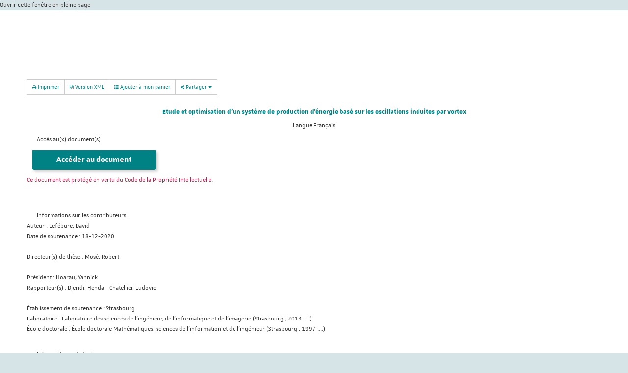

--- FILE ---
content_type: text/html;charset=utf-8
request_url: https://ecrin.app.unistra.fr/search/notice/view/2020STRAD039?lightbox=true
body_size: 25290
content:
<!DOCTYPE HTML PUBLIC "-//W3C//DTD HTML 4.01//EN" "http://www.w3.org/TR/html4/strict.dtd">
<html xmlns="http://www.w3.org/1999/xhtml" lang="fr"> 
<head>
<meta http-equiv="content-type" content="text/html; charset=UTF-8">
<title>ECRIN&#160;|&#160;Thèse :&#160;Etude et optimisation d'un système de production d'énergie basé sur les oscillations induites par vortex</title>

<link href="https://ecrin.app.unistra.fr/search/js/bootstrap/css/bootstrap.min.css" media="screen" rel="stylesheet" type="text/css"/>
<link href="https://ecrin.app.unistra.fr/search/js/rgaa_bibliotheques_javascript-master/bower_components/bootstrapaccessibilityplugin/plugins/css/bootstrap-accessibility.css" rel="stylesheet" type="text/css"/>
<link href="https://ecrin.app.unistra.fr/search/js/bootstrap-datepicker/css/bootstrap-datepicker.min.css" rel="stylesheet" type="text/css" />
<link href="https://ecrin.app.unistra.fr/search/css/fonts/font-mesr-icons/style.css" rel="stylesheet" type="text/css" />
<link href="https://ecrin.app.unistra.fr/search/css/fonts/fontello-supnum/css/fontello.css" rel="stylesheet" type="text/css" />
<link href="https://ecrin.app.unistra.fr/search/css/fonts/font-awesome/css/font-awesome.min.css" rel="stylesheet" type="text/css"/>
<link href="https://ecrin.app.unistra.fr/search/css/fonts/Open_Sans_Condensed/style.css" rel="stylesheet" type="text/css" />
<link href="https://ecrin.app.unistra.fr/search/css/jquery-themes/start/jquery-ui-1.8.9.custom.css" rel="stylesheet" type="text/css" />
<link href="https://ecrin.app.unistra.fr/search/css/jquery-autocomplete/jquery.autocomplete.css" rel="stylesheet" type="text/css" />
<link href="https://ecrin.app.unistra.fr/search/js/fancybox2/source/jquery.fancybox.css?v=2.1.5" rel="stylesheet" type="text/css" />

<link
href="https://s3.unistra.fr/master/common/assets/fonts/unistra-font/1.0.0/css/unistra-font.css?AWSAccessKeyId=M2M78RKXPAP75Y692QZX&Signature=Ros22u4Tp0Dy106qr0rRkGBPoJM%3D&Expires=1870971370"
rel="stylesheet" />
<link
href="https://s3.unistra.fr/master/common/assets/fonts/brill-font/2.0.0/css/brill-font.css?AWSAccessKeyId=M2M78RKXPAP75Y692QZX&Signature=0dWsJacuE38c9UuUf946eHMJdEk%3D&Expires=1876298241"
rel="stylesheet" />
<link
href="https://s3.unistra.fr/master/common/assets/fonts/nova-icons/1.0.2/css/nova-icons.css?AWSAccessKeyId=M2M78RKXPAP75Y692QZX&Signature=hFFKhRhE9%2B1xVyIi%2F%2BQPD%2BftVbk%3D&Expires=1887617035"
rel="stylesheet" />
<link
href="https://s3.unistra.fr/master/common/assets/fonts/unistra-symbol/1.0.4/css/unistra-symbol.css?AWSAccessKeyId=M2M78RKXPAP75Y692QZX&Signature=lfTwAVnRXjgZc9ryRpAcWhiMbCA%3D&Expires=1876298241"
rel="stylesheet" />
<link
href="https://s3.unistra.fr/master/common/assets/fonts/fontawesome/4.7.0/css/font-awesome.css?AWSAccessKeyId=M2M78RKXPAP75Y692QZX&Signature=snnhBqegenRmkB3%2F8aGO0MmaQiU%3D&Expires=1887617417"
rel="stylesheet" />
<link
href="https://s3.unistra.fr/master/common/assets/fonts/unistra-signature/3.0.1/css/sun.css?AWSAccessKeyId=M2M78RKXPAP75Y692QZX&Signature=CgIbptGflBu5hCjAQYmysfF3E4c%3D&Expires=1887617036"
rel="stylesheet" />
<link href="https://ecrin.app.unistra.fr/search/css/ori-oai-search.css" rel="stylesheet" type="text/css"/>
<link rel="stylesheet" href="https://ecrin.app.unistra.fr/search/css/oos-print.css" type="text/css" media="print"/>
<link rel="stylesheet" href="https://ecrin.app.unistra.fr/search/css/oos-print-custom.css" type="text/css" media="print"/>
<link rel="icon" type="image/png" href="https://ecrin.app.unistra.fr/search/media/favicon.png"/>
<link rel="shortcut icon" type="image/x-icon" href="https://ecrin.app.unistra.fr/search/media/favicon.ico"/>
<link rel="search" type="application/opensearchdescription+xml" title="Moteur de recherche ORI-OAI sur tous les formats" href="https://ecrin.app.unistra.fr/search/opensearch/simple_all.xml"/>
<link rel="search" type="application/opensearchdescription+xml" title="Moteur de recherche ORI-OAI (ressources documentaires)" href="https://ecrin.app.unistra.fr/search/opensearch/simple_dc.xml"/>
<link rel="search" type="application/opensearchdescription+xml" title="Moteur de recherche ORI-OAI (th\u00E8ses)" href="https://ecrin.app.unistra.fr/search/opensearch/simple_tef.xml"/>
<link rel="unapi-server" type="application/xml" title="unAPI" href="https://ecrin.app.unistra.fr/search/unAPI.html" />
<meta name="description" content="Un dispositif autonome visant à récupérer de l'énergie de cours d'eau à faible vitesse a été développé au sein du laboratoire ICube. Son fonctionnement repose sur les vibrations induites par vortex : plongé dans un écoulement, un cylindre rattaché à un ressort voit apparaître à son aval des tourbillons qui provoquent une dissymétrie cyclique du champ de pression à sa surface, ce qui va avoir tendance à faire osciller. L'énergie mécanique qui en résulte peut ensuite être convertie en énergie électrique par l'utilisation d'une génératrice. L'enjeu de cette thèse a été de prouver le concept du dispositif, tout en optimisant son fonctionnement. Un modèle analytique a été développé pour permettre l'estimation des paramètres optimaux à appliquer pour maximiser la récupération d'énergie. Il permet en outre d'estimer de façon simple l'énergie récupérable dans des conditions données. Un modèle numérique en deux dimensions a ensuite été développé sous OpenFoam pour permettre la validation du modèle analytique. Enfin, des essais expérimentaux ont été réalisés pour vérifier la viabilité d'un tel dispositif dans des conditions réalistes."/><meta name="keywords" content="Vibrations induites par vortex, Système de récupération d’énergie hydraulique, Hydrolienne, Modèle numérique, Modèle analytique, Prototype, Énergie renouvelable"/></head>
<body class="ff pagetype-notice render-servlet lightbox">
<script type="text/javascript"> 
var ajaxAutocomplete = 0;
ajaxAutocomplete = 1;
var ajaxAdvanced = 0;
ajaxAdvanced = 1;
var ajaxNotice = 0;
ajaxNotice = 1;
var autocompleteJson = 'https://ecrin.app.unistra.fr/search/autocomplete.json';
var imagesPath = 'https://ecrin.app.unistra.fr/search/media/';
var renderMode = 'servlet';
var userLang = 'fr';
var trackPericles = 0;
</script>
<div id="ori-oai-search" class="ff pagetype-notice render-servlet lightbox">
<div id="lightbox-full-page-link">
<a href="https://ecrin.app.unistra.fr/search/notice/view/2020STRAD039?resultBackUrl=" title="Fermer cette fenêtre et l'ouvrir en pleine page&#160;(nouvelle fenêtre)" target="_blank">Ouvrir cette fenêtre en pleine page</a>
</div>
<main role="main" id="ori-oai-search-main" >
<div class="modular-row2-11-0">
<div class="container" id="bandeau-recherche">
<div class="row">
<div style="height: 100px; background: transparent !important"></div>
<div class="col-lg-12 col-md-12 col-sm-12 col-xs-12 zone-mod-100">
<div class="bloc_modulaire moteur_ressource pagetype-notice" id="main-content-container">

<div class="row" id="main-content">
<div class="page-content col-lg-12 col-md-12 col-sm-12 col-xs-12">

<div id="page-content" class="row notice-content">
<div id="main-icons" class="notice-main-icons btn-group">
<a rel="nofollow" class="btn btn-default btn-sm print" href="https://ecrin.app.unistra.fr/search/notice/view/2020STRAD039?print=true" data-toggle="tooltip" data-container="#ori-oai-search main" title="Imprimer cette fiche descriptive&#160;(nouvelle fenêtre)" target="_blank">
<span class="fa fa-print" aria-hidden="true"></span>&#160;Imprimer</a>

<a rel="nofollow" class="btn btn-default btn-sm export-xml" href="https://ecrin.app.unistra.fr/search/notice/view/2020STRAD039/tef/xml" data-toggle="tooltip" data-container="#ori-oai-search main" title="Exporter la fiche descriptive en version native XML">
<span class="fa fa-file-code-o" aria-hidden="true"></span>&#160;Version XML</a>
<a rel="nofollow" class="btn btn-default btn-sm cart-access" href="https://ecrin.app.unistra.fr/search/notice/view/2020STRAD039?add-cart=2020STRAD039&amp;cart-namespace=http://www.abes.fr/abes/documents/tef" data-toggle="tooltip" data-container="#ori-oai-search main" title="Ajouter à mon panier">
<span class="fa-stack">
<span class="fa fa-th-list" aria-hidden="true"></span>
</span>&#160;Ajouter à mon panier</a>
<div class="btn-group share">
<button type="button" class="btn btn-default btn-sm dropdown-toggle" data-toggle="dropdown" title="Partager cette ressource" aria-haspopup="true" aria-expanded="false">
<span class="fa fa-share-alt" aria-hidden="true"></span>&#160;Partager&#160;<span class="caret"></span>
</button>
<ul class="dropdown-menu liste_liens_partager">
<li class="lien_partager facebook">
<a href="http://www.facebook.com/sharer.php?u=https%3A%2F%2Fecrin.app.unistra.fr%2Fsearch%2Fnotice%2Fview%2F2020STRAD039" rel="nofollow" target="_blank" data-toggle="tooltip" data-container="#ori-oai-search main" title="Partager sur Facebook&#160;(nouvelle fenêtre)" onclick=";">
<i class="fa fa-facebook"></i>&#160;Sur Facebook</a>
</li>
<li class="lien_partager twitter">
<a href="https://twitter.com/intent/tweet?text=Etude et optimisation d&#39;un système de production d&#39;énergie basé sur les oscillations induites par vortex&amp;url=https%3A%2F%2Fecrin.app.unistra.fr%2Fsearch%2Fnotice%2Fview%2F2020STRAD039" rel="nofollow" target="_blank" data-toggle="tooltip" data-container="#ori-oai-search main" title="Partager sur Twitter&#160;(nouvelle fenêtre)" onclick=";">
<i class="fa fa-twitter"></i>&#160;Sur Twitter</a>
</li>
<li class="lien_partager google">
<a href="https://plus.google.com/share?url=https%3A%2F%2Fecrin.app.unistra.fr%2Fsearch%2Fnotice%2Fview%2F2020STRAD039" rel="nofollow" target="_blank" data-toggle="tooltip" data-container="#ori-oai-search main" title="Partager sur Google+&#160;(nouvelle fenêtre)" onclick=";">
<i class="fa fa-google-plus"></i>&#160;Sur Google+</a>
</li>
<li class="lien_partager linkedin">
<a href="http://www.linkedin.com/shareArticle?mini=true&amp;url=https%3A%2F%2Fecrin.app.unistra.fr%2Fsearch%2Fnotice%2Fview%2F2020STRAD039&amp;title=Etude et optimisation d&#39;un système de production d&#39;énergie basé sur les oscillations induites par vortex" rel="nofollow" target="_blank" data-toggle="tooltip" data-container="#ori-oai-search main" title="Partager sur LinkedIn&#160;(nouvelle fenêtre)" onclick=";">
<i class="fa fa-linkedin"></i>&#160;Sur LinkedIn</a>
</li>
<li class="lien_partager viadeo">
<a href="http://www.viadeo.com/shareit/share/?url=https%3A%2F%2Fecrin.app.unistra.fr%2Fsearch%2Fnotice%2Fview%2F2020STRAD039&amp;title=Etude et optimisation d&#39;un système de production d&#39;énergie basé sur les oscillations induites par vortex" rel="nofollow" target="_blank" data-toggle="tooltip" data-container="#ori-oai-search main" title="Partager sur Viadeo&#160;(nouvelle fenêtre)" onclick=";">
<i class="supnum-icon icon-viadeo"></i>&#160;Sur Viadeo</a>
</li>
<li class="lien_partager courriel">
<a href="mailto:?subject=Etude et optimisation d&#39;un système de production d&#39;énergie basé sur les oscillations induites par vortex&amp;body=https%3A%2F%2Fecrin.app.unistra.fr%2Fsearch%2Fnotice%2Fview%2F2020STRAD039" rel="nofollow" target="_blank" data-toggle="tooltip" data-container="#ori-oai-search main" title="Partager par courriel&#160;(nouvelle fenêtre)" onclick=";">
<i class="fa fa-envelope"></i>&#160;Par courriel</a>
</li>
<li class="lien_partager scoopit">
<a href="https://www.scoop.it/bookmarklet?url=https%3A%2F%2Fecrin.app.unistra.fr%2Fsearch%2Fnotice%2Fview%2F2020STRAD039" rel="nofollow" target="_blank" data-toggle="tooltip" data-container="#ori-oai-search main" title="Partager sur Scoop.it&#160;(nouvelle fenêtre)" onclick=";">
<i class="mesr-icon icon-scoopit"></i>&#160;Sur Scoop.it</a>
</li>
<li class="lien_partager pinterest">
<a href="http://pinterest.com/pin/create/button/?url=https%3A%2F%2Fecrin.app.unistra.fr%2Fsearch%2Fnotice%2Fview%2F2020STRAD039" rel="nofollow" target="_blank" data-toggle="tooltip" data-container="#ori-oai-search main" title="Partager sur Pinterest&#160;(nouvelle fenêtre)" onclick=";">
<i class="fa fa-pinterest"></i>&#160;Sur Pinterest</a>
</li>
</ul></div>
</div>
<abbr class="unapi-id" title="2020STRAD039_____tef.ris_fr"></abbr>

<div xmlns:xsi="http://www.w3.org/2001/XMLSchema-instance" xmlns:oai_dc="http://www.openarchives.org/OAI/2.0/oai_dc/" xmlns:xlink="http://www.w3.org/1999/xlink" xmlns:mads="http://www.loc.gov/mads/" xmlns:dcterms="http://purl.org/dc/terms/" xmlns:metsRights="http://cosimo.stanford.edu/sdr/metsrights/" xmlns:mets="http://www.loc.gov/METS/" xmlns:tef="http://www.abes.fr/abes/documents/tef" xmlns:oaidc="http://www.openarchives.org/OAI/2.0/oai_dc/" xmlns:dc="http://purl.org/dc/elements/1.1/" xmlns:fo="http://www.w3.org/1999/XSL/Format" xmlns:fmt="http://java.sun.com/jsp/jstl/fmt" class="title">
<span class="title">Etude et optimisation d'un système de production d'énergie basé sur les oscillations induites par vortex</span> <br>
<span class="default">Langue </span><span class="element-value">Français</span>
<br>
</div><div class="metadata-content show-thumbnail-true">
<div class="document-link">
<div id="tef-document-link-bloc-title" class="notice-bloc-title-open">
<span><a data-speed="slow" data-linkClosedClass="notice-bloc-title-closed" data-linkOpenClass="notice-bloc-title-open" data-linkAreaId="tef-document-link-bloc-title" data-expandAreaId="tef-document-link-values" href="#" id="ori-oai-help-href-description_tef-document-link-bloc-title">Accès au(x) document(s)</a></span>
</div>
<div id="tef-document-link-values" class="notice-bloc-content">
<div class="btn btn-primary">
<a id="links-more-href_record-page" href="#" data-expandareaid="links-more_record-page" data-linkareaid="links-more-href_record-page" data-linkopenclass="action action-open" data-linkclosedclass="action action-closed" data-speed="fast" class="action action-closed" data-container="#ori-oai-search main" data-toggle="tooltip" title="Etude et optimisation d'un syst&egrave;me de production d'&eacute;nergie bas&eacute; sur les oscillations induites par vortex">Acc&eacute;der au document</a>
<ul style="display: none;" id="links-more_record-page" class="links-more-href">
<li class="text_html">
<a href="https://theses.hal.science/tel-03636469" target="_blank" title="Acc&eacute;der &agrave; la page : https://theses.hal.science/tel-03636469&nbsp;(nouvelle fen&ecirc;tre)" data-toggle="tooltip" data-placement="top">https://theses.hal.science/tel-03636469</a><img title="L'acc&egrave;s au document ne vous est pas autoris&eacute;" alt="Droits d'acc&egrave;s : non autoris&eacute;" src="https://ecrin.app.unistra.fr/search/media/rights_auth_not_ok_16px.png" class="rights rights-auth_not_ok"></li>
<li class="application_pdf">
<a href="https://publication-theses.unistra.fr/public/theses_doctorat/2020/LEFEBURE_DAVID_2020_ED269.pdf" target="_blank" title="Acc&eacute;der &agrave; la page : https://publication-theses.unistra.fr/public/theses_doctorat/2020/LEFEBURE_DAVID_2020_ED269.pdf&nbsp;(nouvelle fen&ecirc;tre)" data-toggle="tooltip" data-placement="top">https://publication-theses.unistra.fr/public/theses_doctorat/2020/LEFEBURE_DAVID_2020_ED269.pdf</a><img title="Vous &ecirc;tes autoris&eacute; &agrave; consulter le document apr&egrave;s authentification" alt="Droits d'acc&egrave;s : consultation apr&egrave;s authentification" src="https://ecrin.app.unistra.fr/search/media/rights_auth_ok_16px.png" class="rights rights-auth_ok"></li>
<li class="application_pdf">
<a href="http://www.theses.fr/2020STRAD039/abes" target="_blank" title="Acc&eacute;der &agrave; la page : http://www.theses.fr/2020STRAD039/abes&nbsp;(nouvelle fen&ecirc;tre)" data-toggle="tooltip" data-placement="top">http://www.theses.fr/2020STRAD039/abes</a><img title="L'acc&egrave;s au document n&eacute;cessite une authentification. Vous pouvez potentiellement ne pas y avoir acc&egrave;s." alt="Droits d'acc&egrave;s : authentification requise." src="https://ecrin.app.unistra.fr/search/media/rights_auth_unknown_16px.png" class="rights rights-auth_unknown"></li>
</ul>
</div>
<br>
<span class="important-min">Ce document est protégé en vertu du Code de la Propriété Intellectuelle.</span>
<br>
<br>
&nbsp;
</div>
</div>
<div class="contributor">
<div id="tef-contributor-bloc-title" class="notice-bloc-title-open">
<span><a data-speed="slow" data-linkClosedClass="notice-bloc-title-closed" data-linkOpenClass="notice-bloc-title-open" data-linkAreaId="tef-contributor-bloc-title" data-expandAreaId="tef-contributor-values" href="#" id="ori-oai-help-href-description_tef-contributor-bloc-title">Informations sur les contributeurs</a></span>
</div>
<div id="tef-contributor-values" class="notice-bloc-content">
<span class="element-title">Auteur : </span><span class="element-value"><span class="span-description element-value" id="span_LefebureDavid">Lefébure, David</span><script type="text/javascript">
$(function() {
$("span#span_LefebureDavid").tooltip({
position: {my:"left+15 center",at:"right center"},
tooltipClass: "ori-oai-notice-tooltip",
//position: {my:"bottom-10",at:"right"},
content: function(response) {
return $("div#ori-person-panel_LefebureDavid").html();
}
});
});
</script></span>
<br>
<span class="element-title">Date de soutenance : </span><span class="element-value">18-12-2020</span>
<br>
<br>
<span class="element-title">Directeur(s) de thèse : </span><span class="element-value"><span class="span-description element-value" id="span_MosRobert">Mosé, Robert</span><script type="text/javascript">
$(function() {
$("span#span_MosRobert").tooltip({
position: {my:"left+15 center",at:"right center"},
tooltipClass: "ori-oai-notice-tooltip",
//position: {my:"bottom-10",at:"right"},
content: function(response) {
return $("div#ori-person-panel_MosRobert").html();
}
});
});
</script></span>
<br>
<br>
<span class="element-title">Président : </span><span class="element-value"><span class="span-description element-value" id="span_HoarauYannick">Hoarau, Yannick</span><script type="text/javascript">
$(function() {
$("span#span_HoarauYannick").tooltip({
position: {my:"left+15 center",at:"right center"},
tooltipClass: "ori-oai-notice-tooltip",
//position: {my:"bottom-10",at:"right"},
content: function(response) {
return $("div#ori-person-panel_HoarauYannick").html();
}
});
});
</script></span>
<br>
<span class="element-title">Rapporteur(s) : </span><span class="element-value"><span class="span-description element-value" id="span_DjeridiHenda">Djeridi, Henda</span><script type="text/javascript">
$(function() {
$("span#span_DjeridiHenda").tooltip({
position: {my:"left+15 center",at:"right center"},
tooltipClass: "ori-oai-notice-tooltip",
//position: {my:"bottom-10",at:"right"},
content: function(response) {
return $("div#ori-person-panel_DjeridiHenda").html();
}
});
});
</script> - <span class="span-description element-value" id="span_ChatellierLudovic">Chatellier, Ludovic</span><script type="text/javascript">
$(function() {
$("span#span_ChatellierLudovic").tooltip({
position: {my:"left+15 center",at:"right center"},
tooltipClass: "ori-oai-notice-tooltip",
//position: {my:"bottom-10",at:"right"},
content: function(response) {
return $("div#ori-person-panel_ChatellierLudovic").html();
}
});
});
</script></span>
<br>
<br>
<span class="element-title">Établissement de soutenance : </span><span class="element-value"><span class="span-description element-value" id="span_Strasbourg">Strasbourg</span><script type="text/javascript">
$(function() {
$("span#span_Strasbourg").tooltip({
position: {my:"left+15 center",at:"right center"},
tooltipClass: "ori-oai-notice-tooltip",
//position: {my:"bottom-10",at:"right"},
content: function(response) {
return $("div#ori-person-panel_Strasbourg").html();
}
});
});
</script></span>
<br>
<span class="element-title">Laboratoire : </span><span class="element-value"><span class="span-description element-value" id="span_LaboratoiredessciencesdelingnieurdelinformatiqueetdelimagerieStrasbourg2013">Laboratoire des sciences de l'ingénieur, de l'informatique et de l'imagerie (Strasbourg ; 2013-....)</span><script type="text/javascript">
$(function() {
$("span#span_LaboratoiredessciencesdelingnieurdelinformatiqueetdelimagerieStrasbourg2013").tooltip({
position: {my:"left+15 center",at:"right center"},
tooltipClass: "ori-oai-notice-tooltip",
//position: {my:"bottom-10",at:"right"},
content: function(response) {
return $("div#ori-person-panel_LaboratoiredessciencesdelingnieurdelinformatiqueetdelimagerieStrasbourg2013").html();
}
});
});
</script></span>
<br>
<span class="element-title">École doctorale : </span><span class="element-value"><span class="span-description element-value" id="span_coledoctoraleMathmatiquessciencesdelinformationetdelingnieurStrasbourg1997">École doctorale Mathématiques, sciences de l'information et de l'ingénieur (Strasbourg ; 1997-....)</span><script type="text/javascript">
$(function() {
$("span#span_coledoctoraleMathmatiquessciencesdelinformationetdelingnieurStrasbourg1997").tooltip({
position: {my:"left+15 center",at:"right center"},
tooltipClass: "ori-oai-notice-tooltip",
//position: {my:"bottom-10",at:"right"},
content: function(response) {
return $("div#ori-person-panel_coledoctoraleMathmatiquessciencesdelinformationetdelingnieurStrasbourg1997").html();
}
});
});
</script></span>
<br>
&nbsp;
</div>
</div>
<div class="general">
<div id="tef-general-bloc-title" class="notice-bloc-title-open">
<span><a data-speed="slow" data-linkClosedClass="notice-bloc-title-closed" data-linkOpenClass="notice-bloc-title-open" data-linkAreaId="tef-general-bloc-title" data-expandAreaId="tef-general-values" href="#" id="ori-oai-help-href-description_tef-general-bloc-title">Informations générales</a></span>
</div>
<div id="tef-general-values" class="notice-bloc-content">
<span class="element-title">Discipline : </span><span class="element-value">Mécanique des fluides</span>
<br>
<span class="element-title">Classification : </span><span class="element-value">Sciences de l'ingénieur</span>
<br>
<br>
<span class="element-title">Mots-clés libres : </span><span class="tef_keyword">Vibrations induites par vortex, Système de récupération d’énergie hydraulique, Hydrolienne, Modèle numérique, Modèle analytique, Prototype, Énergie renouvelable</span>
<br>
<span class="element-title">Mots-clés : </span><span class="tef_keyword">
<ul>
<li>Hydroliennes</li>
<li>Tourbillons (mécanique des fluides)
- Vibrations</li>
<li>Énergies renouvelables</li>
</ul>
</span><span class="element-title">Résumé : </span><span class="element-value">Un dispositif autonome visant à récupérer de l'énergie de cours d'eau à faible vitesse a été développé au sein du laboratoire ICube. Son fonctionnement repose sur les vibrations induites par vortex : plongé dans un écoulement, un cylindre rattaché à un ressort voit apparaître à son aval des tourbillons qui provoquent une dissymétrie cyclique du champ de pression à sa surface, ce qui va avoir tendance à faire osciller. L'énergie mécanique qui en résulte peut ensuite être convertie en énergie électrique par l'utilisation d'une génératrice. L'enjeu de cette thèse a été de prouver le concept du dispositif, tout en optimisant son fonctionnement. Un modèle analytique a été développé pour permettre l'estimation des paramètres optimaux à appliquer pour maximiser la récupération d'énergie. Il permet en outre d'estimer de façon simple l'énergie récupérable dans des conditions données. Un modèle numérique en deux dimensions a ensuite été développé sous OpenFoam pour permettre la validation du modèle analytique. Enfin, des essais expérimentaux ont été réalisés pour vérifier la viabilité d'un tel dispositif dans des conditions réalistes.</span>
<br>
&nbsp;
</div>
</div>
<div class="technical">
<div id="tef-technical-bloc-title" class="notice-bloc-title-open">
<span><a data-speed="slow" data-linkClosedClass="notice-bloc-title-closed" data-linkOpenClass="notice-bloc-title-open" data-linkAreaId="tef-technical-bloc-title" data-expandAreaId="tef-technical-values" href="#" id="ori-oai-help-href-description_tef-technical-bloc-title">Informations techniques</a></span>
</div>
<div id="tef-technical-values" class="notice-bloc-content">
<span class="element-title">Type de contenu : </span><span class="element-value">Text</span>
<br>
<span class="element-title">Format : </span><span class="element-value">PDF</span>
<br>
&nbsp;
</div>
</div>
<div class="annex">
<div id="tef-annex-bloc-title" class="notice-bloc-title-open">
<span><a data-speed="slow" data-linkClosedClass="notice-bloc-title-closed" data-linkOpenClass="notice-bloc-title-open" data-linkAreaId="tef-annex-bloc-title" data-expandAreaId="tef-annex-values" href="#" id="ori-oai-help-href-description_tef-annex-bloc-title">Informations complémentaires</a></span>
</div>
<div id="tef-annex-values" class="notice-bloc-content">
<span class="element-title">Entrepôt d'origine : </span><span class="element-value">STAR : dépôt national des thèses électroniques françaises</span>
<br>
<span class="element-title">Identifiant : </span><span class="element-value">2020STRAD039</span>
<br>
<span class="element-title">Type de ressource : </span><span class="element-value">Thèse</span>
<br>
</div>
</div>
</div><hr class="separator">

</div>

</div>
</div>
</div>
</div>
</div>
</div>
</div>
</main>
</div>
</body>
</html>

--- FILE ---
content_type: text/css
request_url: https://ecrin.app.unistra.fr/search/css/sun-theme-ecrin.css
body_size: 32927
content:
.sun-cell,.sun-after-full::after,.sun-before-full::before{color:#1D1D1B !important;border-color:#1D1D1B;background-color:white}.sun-cell svg,.sun-after-full::after svg,.sun-before-full::before svg{fill:#1D1D1B}.sun .sun-transparent.sun-cell,.sun .sun-savoir.sun-cell,.sun .sun-brill.sun-cell{background-color:transparent;border-color:transparent}.sun .sun-transparent.sun-cell:hover,.sun .sun-transparent.sun-cell:focus,.sun .sun-savoir.sun-cell:hover,.sun .sun-savoir.sun-cell:focus,.sun .sun-brill.sun-cell:hover,.sun .sun-brill.sun-cell:focus{background-color:inherit !important;color:inherit}.sun-transparent .sun-cell,.sun-transparent .sun-after-full::after,.sun-transparent .sun-before-full::before,.sun-savoir .sun-cell,.sun-savoir .sun-after-full::after,.sun-savoir .sun-before-full::before,.sun-brill .sun-cell,.sun-brill .sun-after-full::after,.sun-brill .sun-before-full::before{background-color:transparent}.sun-theme-default .sun-cell,.sun-theme-default .sun-after-full::after,.sun-theme-default .sun-before-full::before,.sun-theme-default-ecrin .sun-cell,.sun-theme-default-ecrin .sun-after-full::after,.sun-theme-default-ecrin .sun-before-full::before{border-color:#1D1D1B}.sun-theme-default a.sun-cell:hover,.sun-theme-default a.sun-cell:focus,.sun-theme-default a.sun-cell.sun-hover,.sun-theme-default button.sun-cell:hover,.sun-theme-default button.sun-cell:focus,.sun-theme-default button.sun-cell.sun-hover,.sun-theme-default-ecrin a.sun-cell:hover,.sun-theme-default-ecrin a.sun-cell:focus,.sun-theme-default-ecrin a.sun-cell.sun-hover,.sun-theme-default-ecrin button.sun-cell:hover,.sun-theme-default-ecrin button.sun-cell:focus,.sun-theme-default-ecrin button.sun-cell.sun-hover{background-color:#1D1D1B;color:white !important}.sun-theme-default a.sun-cell:hover svg,.sun-theme-default a.sun-cell:focus svg,.sun-theme-default a.sun-cell.sun-hover svg,.sun-theme-default button.sun-cell:hover svg,.sun-theme-default button.sun-cell:focus svg,.sun-theme-default button.sun-cell.sun-hover svg,.sun-theme-default-ecrin a.sun-cell:hover svg,.sun-theme-default-ecrin a.sun-cell:focus svg,.sun-theme-default-ecrin a.sun-cell.sun-hover svg,.sun-theme-default-ecrin button.sun-cell:hover svg,.sun-theme-default-ecrin button.sun-cell:focus svg,.sun-theme-default-ecrin button.sun-cell.sun-hover svg{fill:white}.sun .sun-default,.sun .sun-default-ecrin,.sun.sun-theme-default .sun-theme,.sun.sun-theme-default-ecrin .sun-theme{color:white !important}.sun .sun-default,.sun .sun-default.sun-after-full::after,.sun .sun-default.sun-before-full::before,.sun .sun-default-ecrin,.sun .sun-default-ecrin.sun-after-full::after,.sun .sun-default-ecrin.sun-before-full::before,.sun.sun-theme-default .sun-theme,.sun.sun-theme-default .sun-theme.sun-after-full::after,.sun.sun-theme-default .sun-theme.sun-before-full::before,.sun.sun-theme-default-ecrin .sun-theme,.sun.sun-theme-default-ecrin .sun-theme.sun-after-full::after,.sun.sun-theme-default-ecrin .sun-theme.sun-before-full::before{background-color:#1D1D1B}.sun .sun-default svg,.sun .sun-default-ecrin svg,.sun.sun-theme-default .sun-theme svg,.sun.sun-theme-default-ecrin .sun-theme svg{fill:white}.sun .sun-text-default:not(:hover):not(.sun-hover),.sun .sun-text-default:not(a),.sun .sun-text-default-ecrin:not(:hover):not(.sun-hover),.sun .sun-text-default-ecrin:not(a),.sun.sun-theme-default .sun-text-theme:not(:hover):not(.sun-hover),.sun.sun-theme-default .sun-text-theme:not(a),.sun.sun-theme-default-ecrin .sun-text-theme:not(:hover):not(.sun-hover),.sun.sun-theme-default-ecrin .sun-text-theme:not(a){color:#1D1D1B !important}.sun .sun-text-default:not(:hover):not(.sun-hover) svg,.sun .sun-text-default:not(a) svg,.sun .sun-text-default-ecrin:not(:hover):not(.sun-hover) svg,.sun .sun-text-default-ecrin:not(a) svg,.sun.sun-theme-default .sun-text-theme:not(:hover):not(.sun-hover) svg,.sun.sun-theme-default .sun-text-theme:not(a) svg,.sun.sun-theme-default-ecrin .sun-text-theme:not(:hover):not(.sun-hover) svg,.sun.sun-theme-default-ecrin .sun-text-theme:not(a) svg{fill:#1D1D1B !important}.sun[class*='sun-theme-'] a.sun-hover-default:hover,.sun[class*='sun-theme-'] a.sun-hover-default:focus,.sun[class*='sun-theme-'] a.sun-hover-default.sun-hover,.sun[class*='sun-theme-'] a.sun-hover-default-ecrin:hover,.sun[class*='sun-theme-'] a.sun-hover-default-ecrin:focus,.sun[class*='sun-theme-'] a.sun-hover-default-ecrin.sun-hover,.sun[class*='sun-theme-'] button.sun-hover-default:hover,.sun[class*='sun-theme-'] button.sun-hover-default:focus,.sun[class*='sun-theme-'] button.sun-hover-default.sun-hover,.sun[class*='sun-theme-'] button.sun-hover-default-ecrin:hover,.sun[class*='sun-theme-'] button.sun-hover-default-ecrin:focus,.sun[class*='sun-theme-'] button.sun-hover-default-ecrin.sun-hover{background-color:#1D1D1B;color:white !important}.sun[class*='sun-theme-'] a.sun-hover-default:hover svg,.sun[class*='sun-theme-'] a.sun-hover-default:focus svg,.sun[class*='sun-theme-'] a.sun-hover-default.sun-hover svg,.sun[class*='sun-theme-'] a.sun-hover-default-ecrin:hover svg,.sun[class*='sun-theme-'] a.sun-hover-default-ecrin:focus svg,.sun[class*='sun-theme-'] a.sun-hover-default-ecrin.sun-hover svg,.sun[class*='sun-theme-'] button.sun-hover-default:hover svg,.sun[class*='sun-theme-'] button.sun-hover-default:focus svg,.sun[class*='sun-theme-'] button.sun-hover-default.sun-hover svg,.sun[class*='sun-theme-'] button.sun-hover-default-ecrin:hover svg,.sun[class*='sun-theme-'] button.sun-hover-default-ecrin:focus svg,.sun[class*='sun-theme-'] button.sun-hover-default-ecrin.sun-hover svg{fill:white}.sun-theme-primary .sun-cell,.sun-theme-primary .sun-after-full::after,.sun-theme-primary .sun-before-full::before,.sun-theme-primary-ecrin .sun-cell,.sun-theme-primary-ecrin .sun-after-full::after,.sun-theme-primary-ecrin .sun-before-full::before{border-color:#008285}.sun-theme-primary a.sun-cell:hover,.sun-theme-primary a.sun-cell:focus,.sun-theme-primary a.sun-cell.sun-hover,.sun-theme-primary button.sun-cell:hover,.sun-theme-primary button.sun-cell:focus,.sun-theme-primary button.sun-cell.sun-hover,.sun-theme-primary-ecrin a.sun-cell:hover,.sun-theme-primary-ecrin a.sun-cell:focus,.sun-theme-primary-ecrin a.sun-cell.sun-hover,.sun-theme-primary-ecrin button.sun-cell:hover,.sun-theme-primary-ecrin button.sun-cell:focus,.sun-theme-primary-ecrin button.sun-cell.sun-hover{background-color:#008285;color:white !important}.sun-theme-primary a.sun-cell:hover svg,.sun-theme-primary a.sun-cell:focus svg,.sun-theme-primary a.sun-cell.sun-hover svg,.sun-theme-primary button.sun-cell:hover svg,.sun-theme-primary button.sun-cell:focus svg,.sun-theme-primary button.sun-cell.sun-hover svg,.sun-theme-primary-ecrin a.sun-cell:hover svg,.sun-theme-primary-ecrin a.sun-cell:focus svg,.sun-theme-primary-ecrin a.sun-cell.sun-hover svg,.sun-theme-primary-ecrin button.sun-cell:hover svg,.sun-theme-primary-ecrin button.sun-cell:focus svg,.sun-theme-primary-ecrin button.sun-cell.sun-hover svg{fill:white}.sun .sun-primary,.sun .sun-primary-ecrin,.sun.sun-theme-primary .sun-theme,.sun.sun-theme-primary-ecrin .sun-theme{color:white !important}.sun .sun-primary,.sun .sun-primary.sun-after-full::after,.sun .sun-primary.sun-before-full::before,.sun .sun-primary-ecrin,.sun .sun-primary-ecrin.sun-after-full::after,.sun .sun-primary-ecrin.sun-before-full::before,.sun.sun-theme-primary .sun-theme,.sun.sun-theme-primary .sun-theme.sun-after-full::after,.sun.sun-theme-primary .sun-theme.sun-before-full::before,.sun.sun-theme-primary-ecrin .sun-theme,.sun.sun-theme-primary-ecrin .sun-theme.sun-after-full::after,.sun.sun-theme-primary-ecrin .sun-theme.sun-before-full::before{background-color:#008285}.sun .sun-primary svg,.sun .sun-primary-ecrin svg,.sun.sun-theme-primary .sun-theme svg,.sun.sun-theme-primary-ecrin .sun-theme svg{fill:white}.sun .sun-text-primary:not(:hover):not(.sun-hover),.sun .sun-text-primary:not(a),.sun .sun-text-primary-ecrin:not(:hover):not(.sun-hover),.sun .sun-text-primary-ecrin:not(a),.sun.sun-theme-primary .sun-text-theme:not(:hover):not(.sun-hover),.sun.sun-theme-primary .sun-text-theme:not(a),.sun.sun-theme-primary-ecrin .sun-text-theme:not(:hover):not(.sun-hover),.sun.sun-theme-primary-ecrin .sun-text-theme:not(a){color:#008285 !important}.sun .sun-text-primary:not(:hover):not(.sun-hover) svg,.sun .sun-text-primary:not(a) svg,.sun .sun-text-primary-ecrin:not(:hover):not(.sun-hover) svg,.sun .sun-text-primary-ecrin:not(a) svg,.sun.sun-theme-primary .sun-text-theme:not(:hover):not(.sun-hover) svg,.sun.sun-theme-primary .sun-text-theme:not(a) svg,.sun.sun-theme-primary-ecrin .sun-text-theme:not(:hover):not(.sun-hover) svg,.sun.sun-theme-primary-ecrin .sun-text-theme:not(a) svg{fill:#008285 !important}.sun[class*='sun-theme-'] a.sun-hover-primary:hover,.sun[class*='sun-theme-'] a.sun-hover-primary:focus,.sun[class*='sun-theme-'] a.sun-hover-primary.sun-hover,.sun[class*='sun-theme-'] a.sun-hover-primary-ecrin:hover,.sun[class*='sun-theme-'] a.sun-hover-primary-ecrin:focus,.sun[class*='sun-theme-'] a.sun-hover-primary-ecrin.sun-hover,.sun[class*='sun-theme-'] button.sun-hover-primary:hover,.sun[class*='sun-theme-'] button.sun-hover-primary:focus,.sun[class*='sun-theme-'] button.sun-hover-primary.sun-hover,.sun[class*='sun-theme-'] button.sun-hover-primary-ecrin:hover,.sun[class*='sun-theme-'] button.sun-hover-primary-ecrin:focus,.sun[class*='sun-theme-'] button.sun-hover-primary-ecrin.sun-hover{background-color:#008285;color:white !important}.sun[class*='sun-theme-'] a.sun-hover-primary:hover svg,.sun[class*='sun-theme-'] a.sun-hover-primary:focus svg,.sun[class*='sun-theme-'] a.sun-hover-primary.sun-hover svg,.sun[class*='sun-theme-'] a.sun-hover-primary-ecrin:hover svg,.sun[class*='sun-theme-'] a.sun-hover-primary-ecrin:focus svg,.sun[class*='sun-theme-'] a.sun-hover-primary-ecrin.sun-hover svg,.sun[class*='sun-theme-'] button.sun-hover-primary:hover svg,.sun[class*='sun-theme-'] button.sun-hover-primary:focus svg,.sun[class*='sun-theme-'] button.sun-hover-primary.sun-hover svg,.sun[class*='sun-theme-'] button.sun-hover-primary-ecrin:hover svg,.sun[class*='sun-theme-'] button.sun-hover-primary-ecrin:focus svg,.sun[class*='sun-theme-'] button.sun-hover-primary-ecrin.sun-hover svg{fill:white}.sun-theme-secondary .sun-cell,.sun-theme-secondary .sun-after-full::after,.sun-theme-secondary .sun-before-full::before,.sun-theme-secondary-ecrin .sun-cell,.sun-theme-secondary-ecrin .sun-after-full::after,.sun-theme-secondary-ecrin .sun-before-full::before{border-color:#DCEFF4}.sun-theme-secondary a.sun-cell:hover,.sun-theme-secondary a.sun-cell:focus,.sun-theme-secondary a.sun-cell.sun-hover,.sun-theme-secondary button.sun-cell:hover,.sun-theme-secondary button.sun-cell:focus,.sun-theme-secondary button.sun-cell.sun-hover,.sun-theme-secondary-ecrin a.sun-cell:hover,.sun-theme-secondary-ecrin a.sun-cell:focus,.sun-theme-secondary-ecrin a.sun-cell.sun-hover,.sun-theme-secondary-ecrin button.sun-cell:hover,.sun-theme-secondary-ecrin button.sun-cell:focus,.sun-theme-secondary-ecrin button.sun-cell.sun-hover{background-color:#DCEFF4;color:#1D1D1B !important}.sun-theme-secondary a.sun-cell:hover svg,.sun-theme-secondary a.sun-cell:focus svg,.sun-theme-secondary a.sun-cell.sun-hover svg,.sun-theme-secondary button.sun-cell:hover svg,.sun-theme-secondary button.sun-cell:focus svg,.sun-theme-secondary button.sun-cell.sun-hover svg,.sun-theme-secondary-ecrin a.sun-cell:hover svg,.sun-theme-secondary-ecrin a.sun-cell:focus svg,.sun-theme-secondary-ecrin a.sun-cell.sun-hover svg,.sun-theme-secondary-ecrin button.sun-cell:hover svg,.sun-theme-secondary-ecrin button.sun-cell:focus svg,.sun-theme-secondary-ecrin button.sun-cell.sun-hover svg{fill:#1D1D1B}.sun .sun-secondary,.sun .sun-secondary-ecrin,.sun.sun-theme-secondary .sun-theme,.sun.sun-theme-secondary-ecrin .sun-theme{color:#1D1D1B !important}.sun .sun-secondary,.sun .sun-secondary.sun-after-full::after,.sun .sun-secondary.sun-before-full::before,.sun .sun-secondary-ecrin,.sun .sun-secondary-ecrin.sun-after-full::after,.sun .sun-secondary-ecrin.sun-before-full::before,.sun.sun-theme-secondary .sun-theme,.sun.sun-theme-secondary .sun-theme.sun-after-full::after,.sun.sun-theme-secondary .sun-theme.sun-before-full::before,.sun.sun-theme-secondary-ecrin .sun-theme,.sun.sun-theme-secondary-ecrin .sun-theme.sun-after-full::after,.sun.sun-theme-secondary-ecrin .sun-theme.sun-before-full::before{background-color:#DCEFF4}.sun .sun-secondary svg,.sun .sun-secondary-ecrin svg,.sun.sun-theme-secondary .sun-theme svg,.sun.sun-theme-secondary-ecrin .sun-theme svg{fill:#1D1D1B}.sun .sun-text-secondary:not(:hover):not(.sun-hover),.sun .sun-text-secondary:not(a),.sun .sun-text-secondary-ecrin:not(:hover):not(.sun-hover),.sun .sun-text-secondary-ecrin:not(a),.sun.sun-theme-secondary .sun-text-theme:not(:hover):not(.sun-hover),.sun.sun-theme-secondary .sun-text-theme:not(a),.sun.sun-theme-secondary-ecrin .sun-text-theme:not(:hover):not(.sun-hover),.sun.sun-theme-secondary-ecrin .sun-text-theme:not(a){color:#DCEFF4 !important}.sun .sun-text-secondary:not(:hover):not(.sun-hover) svg,.sun .sun-text-secondary:not(a) svg,.sun .sun-text-secondary-ecrin:not(:hover):not(.sun-hover) svg,.sun .sun-text-secondary-ecrin:not(a) svg,.sun.sun-theme-secondary .sun-text-theme:not(:hover):not(.sun-hover) svg,.sun.sun-theme-secondary .sun-text-theme:not(a) svg,.sun.sun-theme-secondary-ecrin .sun-text-theme:not(:hover):not(.sun-hover) svg,.sun.sun-theme-secondary-ecrin .sun-text-theme:not(a) svg{fill:#DCEFF4 !important}.sun[class*='sun-theme-'] a.sun-hover-secondary:hover,.sun[class*='sun-theme-'] a.sun-hover-secondary:focus,.sun[class*='sun-theme-'] a.sun-hover-secondary.sun-hover,.sun[class*='sun-theme-'] a.sun-hover-secondary-ecrin:hover,.sun[class*='sun-theme-'] a.sun-hover-secondary-ecrin:focus,.sun[class*='sun-theme-'] a.sun-hover-secondary-ecrin.sun-hover,.sun[class*='sun-theme-'] button.sun-hover-secondary:hover,.sun[class*='sun-theme-'] button.sun-hover-secondary:focus,.sun[class*='sun-theme-'] button.sun-hover-secondary.sun-hover,.sun[class*='sun-theme-'] button.sun-hover-secondary-ecrin:hover,.sun[class*='sun-theme-'] button.sun-hover-secondary-ecrin:focus,.sun[class*='sun-theme-'] button.sun-hover-secondary-ecrin.sun-hover{background-color:#DCEFF4;color:#1D1D1B !important}.sun[class*='sun-theme-'] a.sun-hover-secondary:hover svg,.sun[class*='sun-theme-'] a.sun-hover-secondary:focus svg,.sun[class*='sun-theme-'] a.sun-hover-secondary.sun-hover svg,.sun[class*='sun-theme-'] a.sun-hover-secondary-ecrin:hover svg,.sun[class*='sun-theme-'] a.sun-hover-secondary-ecrin:focus svg,.sun[class*='sun-theme-'] a.sun-hover-secondary-ecrin.sun-hover svg,.sun[class*='sun-theme-'] button.sun-hover-secondary:hover svg,.sun[class*='sun-theme-'] button.sun-hover-secondary:focus svg,.sun[class*='sun-theme-'] button.sun-hover-secondary.sun-hover svg,.sun[class*='sun-theme-'] button.sun-hover-secondary-ecrin:hover svg,.sun[class*='sun-theme-'] button.sun-hover-secondary-ecrin:focus svg,.sun[class*='sun-theme-'] button.sun-hover-secondary-ecrin.sun-hover svg{fill:#1D1D1B}.sun-theme-third .sun-cell,.sun-theme-third .sun-after-full::after,.sun-theme-third .sun-before-full::before,.sun-theme-third-ecrin .sun-cell,.sun-theme-third-ecrin .sun-after-full::after,.sun-theme-third-ecrin .sun-before-full::before{border-color:#008285}.sun-theme-third a.sun-cell:hover,.sun-theme-third a.sun-cell:focus,.sun-theme-third a.sun-cell.sun-hover,.sun-theme-third button.sun-cell:hover,.sun-theme-third button.sun-cell:focus,.sun-theme-third button.sun-cell.sun-hover,.sun-theme-third-ecrin a.sun-cell:hover,.sun-theme-third-ecrin a.sun-cell:focus,.sun-theme-third-ecrin a.sun-cell.sun-hover,.sun-theme-third-ecrin button.sun-cell:hover,.sun-theme-third-ecrin button.sun-cell:focus,.sun-theme-third-ecrin button.sun-cell.sun-hover{background-color:#008285;color:white !important}.sun-theme-third a.sun-cell:hover svg,.sun-theme-third a.sun-cell:focus svg,.sun-theme-third a.sun-cell.sun-hover svg,.sun-theme-third button.sun-cell:hover svg,.sun-theme-third button.sun-cell:focus svg,.sun-theme-third button.sun-cell.sun-hover svg,.sun-theme-third-ecrin a.sun-cell:hover svg,.sun-theme-third-ecrin a.sun-cell:focus svg,.sun-theme-third-ecrin a.sun-cell.sun-hover svg,.sun-theme-third-ecrin button.sun-cell:hover svg,.sun-theme-third-ecrin button.sun-cell:focus svg,.sun-theme-third-ecrin button.sun-cell.sun-hover svg{fill:white}.sun .sun-third,.sun .sun-third-ecrin,.sun.sun-theme-third .sun-theme,.sun.sun-theme-third-ecrin .sun-theme{color:white !important}.sun .sun-third,.sun .sun-third.sun-after-full::after,.sun .sun-third.sun-before-full::before,.sun .sun-third-ecrin,.sun .sun-third-ecrin.sun-after-full::after,.sun .sun-third-ecrin.sun-before-full::before,.sun.sun-theme-third .sun-theme,.sun.sun-theme-third .sun-theme.sun-after-full::after,.sun.sun-theme-third .sun-theme.sun-before-full::before,.sun.sun-theme-third-ecrin .sun-theme,.sun.sun-theme-third-ecrin .sun-theme.sun-after-full::after,.sun.sun-theme-third-ecrin .sun-theme.sun-before-full::before{background-color:#008285}.sun .sun-third svg,.sun .sun-third-ecrin svg,.sun.sun-theme-third .sun-theme svg,.sun.sun-theme-third-ecrin .sun-theme svg{fill:white}.sun .sun-text-third:not(:hover):not(.sun-hover),.sun .sun-text-third:not(a),.sun .sun-text-third-ecrin:not(:hover):not(.sun-hover),.sun .sun-text-third-ecrin:not(a),.sun.sun-theme-third .sun-text-theme:not(:hover):not(.sun-hover),.sun.sun-theme-third .sun-text-theme:not(a),.sun.sun-theme-third-ecrin .sun-text-theme:not(:hover):not(.sun-hover),.sun.sun-theme-third-ecrin .sun-text-theme:not(a){color:#008285 !important}.sun .sun-text-third:not(:hover):not(.sun-hover) svg,.sun .sun-text-third:not(a) svg,.sun .sun-text-third-ecrin:not(:hover):not(.sun-hover) svg,.sun .sun-text-third-ecrin:not(a) svg,.sun.sun-theme-third .sun-text-theme:not(:hover):not(.sun-hover) svg,.sun.sun-theme-third .sun-text-theme:not(a) svg,.sun.sun-theme-third-ecrin .sun-text-theme:not(:hover):not(.sun-hover) svg,.sun.sun-theme-third-ecrin .sun-text-theme:not(a) svg{fill:#008285 !important}.sun[class*='sun-theme-'] a.sun-hover-third:hover,.sun[class*='sun-theme-'] a.sun-hover-third:focus,.sun[class*='sun-theme-'] a.sun-hover-third.sun-hover,.sun[class*='sun-theme-'] a.sun-hover-third-ecrin:hover,.sun[class*='sun-theme-'] a.sun-hover-third-ecrin:focus,.sun[class*='sun-theme-'] a.sun-hover-third-ecrin.sun-hover,.sun[class*='sun-theme-'] button.sun-hover-third:hover,.sun[class*='sun-theme-'] button.sun-hover-third:focus,.sun[class*='sun-theme-'] button.sun-hover-third.sun-hover,.sun[class*='sun-theme-'] button.sun-hover-third-ecrin:hover,.sun[class*='sun-theme-'] button.sun-hover-third-ecrin:focus,.sun[class*='sun-theme-'] button.sun-hover-third-ecrin.sun-hover{background-color:#008285;color:white !important}.sun[class*='sun-theme-'] a.sun-hover-third:hover svg,.sun[class*='sun-theme-'] a.sun-hover-third:focus svg,.sun[class*='sun-theme-'] a.sun-hover-third.sun-hover svg,.sun[class*='sun-theme-'] a.sun-hover-third-ecrin:hover svg,.sun[class*='sun-theme-'] a.sun-hover-third-ecrin:focus svg,.sun[class*='sun-theme-'] a.sun-hover-third-ecrin.sun-hover svg,.sun[class*='sun-theme-'] button.sun-hover-third:hover svg,.sun[class*='sun-theme-'] button.sun-hover-third:focus svg,.sun[class*='sun-theme-'] button.sun-hover-third.sun-hover svg,.sun[class*='sun-theme-'] button.sun-hover-third-ecrin:hover svg,.sun[class*='sun-theme-'] button.sun-hover-third-ecrin:focus svg,.sun[class*='sun-theme-'] button.sun-hover-third-ecrin.sun-hover svg{fill:white}.sun-theme-light .sun-cell,.sun-theme-light .sun-after-full::after,.sun-theme-light .sun-before-full::before,.sun-theme-light-ecrin .sun-cell,.sun-theme-light-ecrin .sun-after-full::after,.sun-theme-light-ecrin .sun-before-full::before{border-color:#DCEFF4}.sun-theme-light a.sun-cell:hover,.sun-theme-light a.sun-cell:focus,.sun-theme-light a.sun-cell.sun-hover,.sun-theme-light button.sun-cell:hover,.sun-theme-light button.sun-cell:focus,.sun-theme-light button.sun-cell.sun-hover,.sun-theme-light-ecrin a.sun-cell:hover,.sun-theme-light-ecrin a.sun-cell:focus,.sun-theme-light-ecrin a.sun-cell.sun-hover,.sun-theme-light-ecrin button.sun-cell:hover,.sun-theme-light-ecrin button.sun-cell:focus,.sun-theme-light-ecrin button.sun-cell.sun-hover{background-color:#DCEFF4;color:#1D1D1B !important}.sun-theme-light a.sun-cell:hover svg,.sun-theme-light a.sun-cell:focus svg,.sun-theme-light a.sun-cell.sun-hover svg,.sun-theme-light button.sun-cell:hover svg,.sun-theme-light button.sun-cell:focus svg,.sun-theme-light button.sun-cell.sun-hover svg,.sun-theme-light-ecrin a.sun-cell:hover svg,.sun-theme-light-ecrin a.sun-cell:focus svg,.sun-theme-light-ecrin a.sun-cell.sun-hover svg,.sun-theme-light-ecrin button.sun-cell:hover svg,.sun-theme-light-ecrin button.sun-cell:focus svg,.sun-theme-light-ecrin button.sun-cell.sun-hover svg{fill:#1D1D1B}.sun .sun-light,.sun .sun-light-ecrin,.sun.sun-theme-light .sun-theme,.sun.sun-theme-light-ecrin .sun-theme{color:#1D1D1B !important}.sun .sun-light,.sun .sun-light.sun-after-full::after,.sun .sun-light.sun-before-full::before,.sun .sun-light-ecrin,.sun .sun-light-ecrin.sun-after-full::after,.sun .sun-light-ecrin.sun-before-full::before,.sun.sun-theme-light .sun-theme,.sun.sun-theme-light .sun-theme.sun-after-full::after,.sun.sun-theme-light .sun-theme.sun-before-full::before,.sun.sun-theme-light-ecrin .sun-theme,.sun.sun-theme-light-ecrin .sun-theme.sun-after-full::after,.sun.sun-theme-light-ecrin .sun-theme.sun-before-full::before{background-color:#DCEFF4}.sun .sun-light svg,.sun .sun-light-ecrin svg,.sun.sun-theme-light .sun-theme svg,.sun.sun-theme-light-ecrin .sun-theme svg{fill:#1D1D1B}.sun .sun-text-light:not(:hover):not(.sun-hover),.sun .sun-text-light:not(a),.sun .sun-text-light-ecrin:not(:hover):not(.sun-hover),.sun .sun-text-light-ecrin:not(a),.sun.sun-theme-light .sun-text-theme:not(:hover):not(.sun-hover),.sun.sun-theme-light .sun-text-theme:not(a),.sun.sun-theme-light-ecrin .sun-text-theme:not(:hover):not(.sun-hover),.sun.sun-theme-light-ecrin .sun-text-theme:not(a){color:#DCEFF4 !important}.sun .sun-text-light:not(:hover):not(.sun-hover) svg,.sun .sun-text-light:not(a) svg,.sun .sun-text-light-ecrin:not(:hover):not(.sun-hover) svg,.sun .sun-text-light-ecrin:not(a) svg,.sun.sun-theme-light .sun-text-theme:not(:hover):not(.sun-hover) svg,.sun.sun-theme-light .sun-text-theme:not(a) svg,.sun.sun-theme-light-ecrin .sun-text-theme:not(:hover):not(.sun-hover) svg,.sun.sun-theme-light-ecrin .sun-text-theme:not(a) svg{fill:#DCEFF4 !important}.sun[class*='sun-theme-'] a.sun-hover-light:hover,.sun[class*='sun-theme-'] a.sun-hover-light:focus,.sun[class*='sun-theme-'] a.sun-hover-light.sun-hover,.sun[class*='sun-theme-'] a.sun-hover-light-ecrin:hover,.sun[class*='sun-theme-'] a.sun-hover-light-ecrin:focus,.sun[class*='sun-theme-'] a.sun-hover-light-ecrin.sun-hover,.sun[class*='sun-theme-'] button.sun-hover-light:hover,.sun[class*='sun-theme-'] button.sun-hover-light:focus,.sun[class*='sun-theme-'] button.sun-hover-light.sun-hover,.sun[class*='sun-theme-'] button.sun-hover-light-ecrin:hover,.sun[class*='sun-theme-'] button.sun-hover-light-ecrin:focus,.sun[class*='sun-theme-'] button.sun-hover-light-ecrin.sun-hover{background-color:#DCEFF4;color:#1D1D1B !important}.sun[class*='sun-theme-'] a.sun-hover-light:hover svg,.sun[class*='sun-theme-'] a.sun-hover-light:focus svg,.sun[class*='sun-theme-'] a.sun-hover-light.sun-hover svg,.sun[class*='sun-theme-'] a.sun-hover-light-ecrin:hover svg,.sun[class*='sun-theme-'] a.sun-hover-light-ecrin:focus svg,.sun[class*='sun-theme-'] a.sun-hover-light-ecrin.sun-hover svg,.sun[class*='sun-theme-'] button.sun-hover-light:hover svg,.sun[class*='sun-theme-'] button.sun-hover-light:focus svg,.sun[class*='sun-theme-'] button.sun-hover-light.sun-hover svg,.sun[class*='sun-theme-'] button.sun-hover-light-ecrin:hover svg,.sun[class*='sun-theme-'] button.sun-hover-light-ecrin:focus svg,.sun[class*='sun-theme-'] button.sun-hover-light-ecrin.sun-hover svg{fill:#1D1D1B}.sun-theme-dark .sun-cell,.sun-theme-dark .sun-after-full::after,.sun-theme-dark .sun-before-full::before,.sun-theme-dark-ecrin .sun-cell,.sun-theme-dark-ecrin .sun-after-full::after,.sun-theme-dark-ecrin .sun-before-full::before{border-color:#1D1D1B}.sun-theme-dark a.sun-cell:hover,.sun-theme-dark a.sun-cell:focus,.sun-theme-dark a.sun-cell.sun-hover,.sun-theme-dark button.sun-cell:hover,.sun-theme-dark button.sun-cell:focus,.sun-theme-dark button.sun-cell.sun-hover,.sun-theme-dark-ecrin a.sun-cell:hover,.sun-theme-dark-ecrin a.sun-cell:focus,.sun-theme-dark-ecrin a.sun-cell.sun-hover,.sun-theme-dark-ecrin button.sun-cell:hover,.sun-theme-dark-ecrin button.sun-cell:focus,.sun-theme-dark-ecrin button.sun-cell.sun-hover{background-color:#1D1D1B;color:white !important}.sun-theme-dark a.sun-cell:hover svg,.sun-theme-dark a.sun-cell:focus svg,.sun-theme-dark a.sun-cell.sun-hover svg,.sun-theme-dark button.sun-cell:hover svg,.sun-theme-dark button.sun-cell:focus svg,.sun-theme-dark button.sun-cell.sun-hover svg,.sun-theme-dark-ecrin a.sun-cell:hover svg,.sun-theme-dark-ecrin a.sun-cell:focus svg,.sun-theme-dark-ecrin a.sun-cell.sun-hover svg,.sun-theme-dark-ecrin button.sun-cell:hover svg,.sun-theme-dark-ecrin button.sun-cell:focus svg,.sun-theme-dark-ecrin button.sun-cell.sun-hover svg{fill:white}.sun .sun-dark,.sun .sun-dark-ecrin,.sun.sun-theme-dark .sun-theme,.sun.sun-theme-dark-ecrin .sun-theme{color:white !important}.sun .sun-dark,.sun .sun-dark.sun-after-full::after,.sun .sun-dark.sun-before-full::before,.sun .sun-dark-ecrin,.sun .sun-dark-ecrin.sun-after-full::after,.sun .sun-dark-ecrin.sun-before-full::before,.sun.sun-theme-dark .sun-theme,.sun.sun-theme-dark .sun-theme.sun-after-full::after,.sun.sun-theme-dark .sun-theme.sun-before-full::before,.sun.sun-theme-dark-ecrin .sun-theme,.sun.sun-theme-dark-ecrin .sun-theme.sun-after-full::after,.sun.sun-theme-dark-ecrin .sun-theme.sun-before-full::before{background-color:#1D1D1B}.sun .sun-dark svg,.sun .sun-dark-ecrin svg,.sun.sun-theme-dark .sun-theme svg,.sun.sun-theme-dark-ecrin .sun-theme svg{fill:white}.sun .sun-text-dark:not(:hover):not(.sun-hover),.sun .sun-text-dark:not(a),.sun .sun-text-dark-ecrin:not(:hover):not(.sun-hover),.sun .sun-text-dark-ecrin:not(a),.sun.sun-theme-dark .sun-text-theme:not(:hover):not(.sun-hover),.sun.sun-theme-dark .sun-text-theme:not(a),.sun.sun-theme-dark-ecrin .sun-text-theme:not(:hover):not(.sun-hover),.sun.sun-theme-dark-ecrin .sun-text-theme:not(a){color:#1D1D1B !important}.sun .sun-text-dark:not(:hover):not(.sun-hover) svg,.sun .sun-text-dark:not(a) svg,.sun .sun-text-dark-ecrin:not(:hover):not(.sun-hover) svg,.sun .sun-text-dark-ecrin:not(a) svg,.sun.sun-theme-dark .sun-text-theme:not(:hover):not(.sun-hover) svg,.sun.sun-theme-dark .sun-text-theme:not(a) svg,.sun.sun-theme-dark-ecrin .sun-text-theme:not(:hover):not(.sun-hover) svg,.sun.sun-theme-dark-ecrin .sun-text-theme:not(a) svg{fill:#1D1D1B !important}.sun[class*='sun-theme-'] a.sun-hover-dark:hover,.sun[class*='sun-theme-'] a.sun-hover-dark:focus,.sun[class*='sun-theme-'] a.sun-hover-dark.sun-hover,.sun[class*='sun-theme-'] a.sun-hover-dark-ecrin:hover,.sun[class*='sun-theme-'] a.sun-hover-dark-ecrin:focus,.sun[class*='sun-theme-'] a.sun-hover-dark-ecrin.sun-hover,.sun[class*='sun-theme-'] button.sun-hover-dark:hover,.sun[class*='sun-theme-'] button.sun-hover-dark:focus,.sun[class*='sun-theme-'] button.sun-hover-dark.sun-hover,.sun[class*='sun-theme-'] button.sun-hover-dark-ecrin:hover,.sun[class*='sun-theme-'] button.sun-hover-dark-ecrin:focus,.sun[class*='sun-theme-'] button.sun-hover-dark-ecrin.sun-hover{background-color:#1D1D1B;color:white !important}.sun[class*='sun-theme-'] a.sun-hover-dark:hover svg,.sun[class*='sun-theme-'] a.sun-hover-dark:focus svg,.sun[class*='sun-theme-'] a.sun-hover-dark.sun-hover svg,.sun[class*='sun-theme-'] a.sun-hover-dark-ecrin:hover svg,.sun[class*='sun-theme-'] a.sun-hover-dark-ecrin:focus svg,.sun[class*='sun-theme-'] a.sun-hover-dark-ecrin.sun-hover svg,.sun[class*='sun-theme-'] button.sun-hover-dark:hover svg,.sun[class*='sun-theme-'] button.sun-hover-dark:focus svg,.sun[class*='sun-theme-'] button.sun-hover-dark.sun-hover svg,.sun[class*='sun-theme-'] button.sun-hover-dark-ecrin:hover svg,.sun[class*='sun-theme-'] button.sun-hover-dark-ecrin:focus svg,.sun[class*='sun-theme-'] button.sun-hover-dark-ecrin.sun-hover svg{fill:white}.sun-theme-white .sun-cell,.sun-theme-white .sun-after-full::after,.sun-theme-white .sun-before-full::before,.sun-theme-white-ecrin .sun-cell,.sun-theme-white-ecrin .sun-after-full::after,.sun-theme-white-ecrin .sun-before-full::before{border-color:#fff}.sun-theme-white a.sun-cell:hover,.sun-theme-white a.sun-cell:focus,.sun-theme-white a.sun-cell.sun-hover,.sun-theme-white button.sun-cell:hover,.sun-theme-white button.sun-cell:focus,.sun-theme-white button.sun-cell.sun-hover,.sun-theme-white-ecrin a.sun-cell:hover,.sun-theme-white-ecrin a.sun-cell:focus,.sun-theme-white-ecrin a.sun-cell.sun-hover,.sun-theme-white-ecrin button.sun-cell:hover,.sun-theme-white-ecrin button.sun-cell:focus,.sun-theme-white-ecrin button.sun-cell.sun-hover{background-color:#fff;color:#1D1D1B !important}.sun-theme-white a.sun-cell:hover svg,.sun-theme-white a.sun-cell:focus svg,.sun-theme-white a.sun-cell.sun-hover svg,.sun-theme-white button.sun-cell:hover svg,.sun-theme-white button.sun-cell:focus svg,.sun-theme-white button.sun-cell.sun-hover svg,.sun-theme-white-ecrin a.sun-cell:hover svg,.sun-theme-white-ecrin a.sun-cell:focus svg,.sun-theme-white-ecrin a.sun-cell.sun-hover svg,.sun-theme-white-ecrin button.sun-cell:hover svg,.sun-theme-white-ecrin button.sun-cell:focus svg,.sun-theme-white-ecrin button.sun-cell.sun-hover svg{fill:#1D1D1B}.sun .sun-white,.sun .sun-white-ecrin,.sun.sun-theme-white .sun-theme,.sun.sun-theme-white-ecrin .sun-theme{color:#1D1D1B !important}.sun .sun-white,.sun .sun-white.sun-after-full::after,.sun .sun-white.sun-before-full::before,.sun .sun-white-ecrin,.sun .sun-white-ecrin.sun-after-full::after,.sun .sun-white-ecrin.sun-before-full::before,.sun.sun-theme-white .sun-theme,.sun.sun-theme-white .sun-theme.sun-after-full::after,.sun.sun-theme-white .sun-theme.sun-before-full::before,.sun.sun-theme-white-ecrin .sun-theme,.sun.sun-theme-white-ecrin .sun-theme.sun-after-full::after,.sun.sun-theme-white-ecrin .sun-theme.sun-before-full::before{background-color:#fff}.sun .sun-white svg,.sun .sun-white-ecrin svg,.sun.sun-theme-white .sun-theme svg,.sun.sun-theme-white-ecrin .sun-theme svg{fill:#1D1D1B}.sun .sun-text-white:not(:hover):not(.sun-hover),.sun .sun-text-white:not(a),.sun .sun-text-white-ecrin:not(:hover):not(.sun-hover),.sun .sun-text-white-ecrin:not(a),.sun.sun-theme-white .sun-text-theme:not(:hover):not(.sun-hover),.sun.sun-theme-white .sun-text-theme:not(a),.sun.sun-theme-white-ecrin .sun-text-theme:not(:hover):not(.sun-hover),.sun.sun-theme-white-ecrin .sun-text-theme:not(a){color:#fff !important}.sun .sun-text-white:not(:hover):not(.sun-hover) svg,.sun .sun-text-white:not(a) svg,.sun .sun-text-white-ecrin:not(:hover):not(.sun-hover) svg,.sun .sun-text-white-ecrin:not(a) svg,.sun.sun-theme-white .sun-text-theme:not(:hover):not(.sun-hover) svg,.sun.sun-theme-white .sun-text-theme:not(a) svg,.sun.sun-theme-white-ecrin .sun-text-theme:not(:hover):not(.sun-hover) svg,.sun.sun-theme-white-ecrin .sun-text-theme:not(a) svg{fill:#fff !important}.sun[class*='sun-theme-'] a.sun-hover-white:hover,.sun[class*='sun-theme-'] a.sun-hover-white:focus,.sun[class*='sun-theme-'] a.sun-hover-white.sun-hover,.sun[class*='sun-theme-'] a.sun-hover-white-ecrin:hover,.sun[class*='sun-theme-'] a.sun-hover-white-ecrin:focus,.sun[class*='sun-theme-'] a.sun-hover-white-ecrin.sun-hover,.sun[class*='sun-theme-'] button.sun-hover-white:hover,.sun[class*='sun-theme-'] button.sun-hover-white:focus,.sun[class*='sun-theme-'] button.sun-hover-white.sun-hover,.sun[class*='sun-theme-'] button.sun-hover-white-ecrin:hover,.sun[class*='sun-theme-'] button.sun-hover-white-ecrin:focus,.sun[class*='sun-theme-'] button.sun-hover-white-ecrin.sun-hover{background-color:#fff;color:#1D1D1B !important}.sun[class*='sun-theme-'] a.sun-hover-white:hover svg,.sun[class*='sun-theme-'] a.sun-hover-white:focus svg,.sun[class*='sun-theme-'] a.sun-hover-white.sun-hover svg,.sun[class*='sun-theme-'] a.sun-hover-white-ecrin:hover svg,.sun[class*='sun-theme-'] a.sun-hover-white-ecrin:focus svg,.sun[class*='sun-theme-'] a.sun-hover-white-ecrin.sun-hover svg,.sun[class*='sun-theme-'] button.sun-hover-white:hover svg,.sun[class*='sun-theme-'] button.sun-hover-white:focus svg,.sun[class*='sun-theme-'] button.sun-hover-white.sun-hover svg,.sun[class*='sun-theme-'] button.sun-hover-white-ecrin:hover svg,.sun[class*='sun-theme-'] button.sun-hover-white-ecrin:focus svg,.sun[class*='sun-theme-'] button.sun-hover-white-ecrin.sun-hover svg{fill:#1D1D1B}
